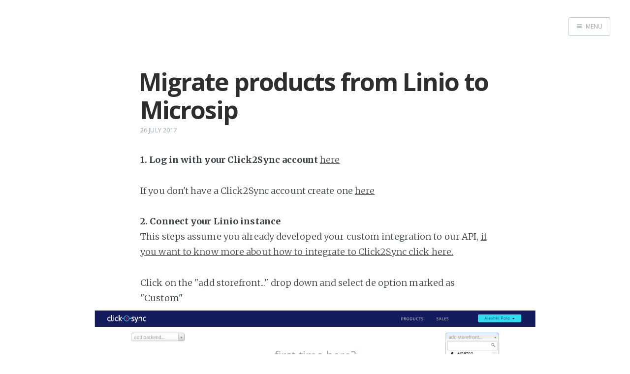

--- FILE ---
content_type: text/html; charset=utf-8
request_url: http://explore.click2sync.com/migrate-products-from-linio-to-microsip/
body_size: 3282
content:
<!DOCTYPE html>
<html>
<head>
    <meta charset="utf-8" />
    <meta http-equiv="X-UA-Compatible" content="IE=edge" />

    <title>Migrate products from Linio to Microsip</title>
    <meta name="description" content="" />

    <meta name="HandheldFriendly" content="True" />
    <meta name="viewport" content="width=device-width, initial-scale=1.0" />

    <link rel="shortcut icon" href="/favicon.ico">

    <link rel="stylesheet" type="text/css" href="//fonts.googleapis.com/css?family=Merriweather:300,700,700italic,300italic|Open+Sans:700,400" />
    <link rel="stylesheet" type="text/css" href="/assets/css/screen.css?v=a16fd820f2" />


    <link rel="canonical" href="http://explore.click2sync.com/migrate-products-from-linio-to-microsip/" />
    <meta name="referrer" content="no-referrer-when-downgrade" />
    <link rel="amphtml" href="http://explore.click2sync.com/migrate-products-from-linio-to-microsip/amp/" />
    
    <meta property="og:site_name" content="Click2Sync tutorials" />
    <meta property="og:type" content="article" />
    <meta property="og:title" content="Migrate products from Linio to Microsip" />
    <meta property="og:description" content="1. Log in with your Click2Sync account hereIf you don&#x27;t have a Click2Sync account create one here 2. Connect your Linio instanceThis steps assume you already developed your custom integration to our API, if you want to know more about how to integrate to Click2Sync click here.Click on the" />
    <meta property="og:url" content="http://explore.click2sync.com/migrate-products-from-linio-to-microsip/" />
    <meta property="article:published_time" content="2017-07-26T22:26:56.000Z" />
    <meta property="article:modified_time" content="2017-07-26T22:26:56.000Z" />
    <meta name="twitter:card" content="summary" />
    <meta name="twitter:title" content="Migrate products from Linio to Microsip" />
    <meta name="twitter:description" content="1. Log in with your Click2Sync account hereIf you don&#x27;t have a Click2Sync account create one here 2. Connect your Linio instanceThis steps assume you already developed your custom integration to our API, if you want to know more about how to integrate to Click2Sync click here.Click on the" />
    <meta name="twitter:url" content="http://explore.click2sync.com/migrate-products-from-linio-to-microsip/" />
    <meta name="twitter:label1" content="Written by" />
    <meta name="twitter:data1" content="Click2Sync" />
    
    <script type="application/ld+json">
{
    "@context": "https://schema.org",
    "@type": "Article",
    "publisher": {
        "@type": "Organization",
        "name": "Click2Sync tutorials",
        "logo": "http://explore.click2sync.com/ghost/img/ghosticon.jpg"
    },
    "author": {
        "@type": "Person",
        "name": "Click2Sync",
        "url": "http://explore.click2sync.com/author/click2sync/",
        "sameAs": []
    },
    "headline": "Migrate products from Linio to Microsip",
    "url": "http://explore.click2sync.com/migrate-products-from-linio-to-microsip/",
    "datePublished": "2017-07-26T22:26:56.000Z",
    "dateModified": "2017-07-26T22:26:56.000Z",
    "description": "1. Log in with your Click2Sync account hereIf you don&#x27;t have a Click2Sync account create one here 2. Connect your Linio instanceThis steps assume you already developed your custom integration to our API, if you want to know more about how to integrate to Click2Sync click here.Click on the",
    "mainEntityOfPage": {
        "@type": "WebPage",
        "@id": "http://explore.click2sync.com"
    }
}
    </script>

    <meta name="generator" content="Ghost 0.11" />
    <link rel="alternate" type="application/rss+xml" title="Click2Sync tutorials" href="http://explore.click2sync.com/rss/" />
    <script>
	  (function(i,s,o,g,r,a,m){i['GoogleAnalyticsObject']=r;i[r]=i[r]||function(){
	  (i[r].q=i[r].q||[]).push(arguments)},i[r].l=1*new Date();a=s.createElement(o),
	  m=s.getElementsByTagName(o)[0];a.async=1;a.src=g;m.parentNode.insertBefore(a,m)
	  })(window,document,'script','https://www.google-analytics.com/analytics.js','ga');

	  ga('create', 'UA-84530135-1', 'auto');
	  ga('require', 'linker');
	  ga('linker:autoLink', ['app.click2sync.com','localhost:30000','www.click2sync.com']);
	  ga('send', 'pageview', location.pathname);

</script>
<script>
		if(location.pathname=="/"){
			document.location = "https://www.click2sync.com/explore/index.html";
		}
</script>
</head>
<body class="post-template nav-closed">

    <div class="nav">
    <h3 class="nav-title">Menu</h3>
    <a href="#" class="nav-close">
        <span class="hidden">Close</span>
    </a>
    <ul>
            <li class="nav-home"><a href="http://explore.click2sync.com/">Home</a></li>
    </ul>
        <a class="subscribe-button icon-feed" href="http://explore.click2sync.com/rss/">Subscribe</a>
</div>
<span class="nav-cover"></span>


    <div class="site-wrapper">

        


<header class="main-header post-head no-cover">
    <nav class="main-nav  clearfix">
        
            <a class="menu-button icon-menu" href="#"><span class="word">Menu</span></a>
    </nav>
</header>

<main class="content" role="main">
    <article class="post">

        <header class="post-header">
            <h1 class="post-title">Migrate products from Linio to Microsip</h1>
            <section class="post-meta">
                <time class="post-date" datetime="2017-07-26">26 July 2017</time> 
            </section>
        </header>

        <section class="post-content">
            <p><b>1. Log in with your Click2Sync account </b><a class="button" href="https://app.click2sync.com/">here</a><p style="text;">If you don't have a Click2Sync account create one <a class="button" href="https://app.click2sync.com/auth/register">here </a></p><b>2. Connect your Linio instance</b><p>This steps assume you already developed your custom integration to our API, <a class="button" href="https://www.click2sync.com/developers/index.html">if you want to know more about how to integrate to Click2Sync click here.</a></p><p>Click on the "add storefront..." drop down and select de option marked as "Custom"<img src="https://s3-us-west-2.amazonaws.com/click2sync-ghost-images/createconn/createconn-linio-1.png" alt="New Linio connection Step 1"/></p><p>A pop-up asking for the API endpoints and URL will appear. Fill in the textboxes, press the "Generate Key" this will be used as a header response on your endpoints and then press the "Scan Products" button to start the import of your products<img src="https://s3-us-west-2.amazonaws.com/click2sync-ghost-images/createconn/createconn-linio-2.png" alt="New Linio connection Step 2"/></p><p>You will see a notification in the lower right corner indicating that the process is running, wait until you see the notification change to "first time load complete". After it finishes you can view your products on Click2Sync. (Note: The first time load can take a considerable amount of time)<img src="https://s3-us-west-2.amazonaws.com/click2sync-ghost-images/createconn/createconn-linio-3.png" alt="New Linio connection Step 3"/></p><b>3. Connect your Microsip instance</b><p>This steps assume you already developed your custom integration to our API, <a class="button" href="https://www.click2sync.com/developers/index.html">if you want to know more about how to integrate to Click2Sync click here.</a></p><p>Click on the "add storefront..." drop down and select de option marked as "Custom"<img src="https://s3-us-west-2.amazonaws.com/click2sync-ghost-images/createconn/createconn-microsip-1.png" alt="New Microsip connection Step 1"/></p><p>A pop-up asking for the API endpoints and URL will appear. Fill in the textboxes, press the "Generate Key" this will be used as a header response on your endpoints and then press the "Scan Products" button to start the import of your products<img src="https://s3-us-west-2.amazonaws.com/click2sync-ghost-images/createconn/createconn-microsip-2.png" alt="New Microsip connection Step 2"/></p><p>You will see a notification in the lower right corner indicating that the process is running, wait until you see the notification change to "first time load complete". After it finishes you can view your products on Click2Sync. (Note: The first time load can take a considerable amount of time)<img src="https://s3-us-west-2.amazonaws.com/click2sync-ghost-images/createconn/createconn-microsip-3.png" alt="New Microsip connection Step 3"/></p><p><b>4. Now to migrate the products from one connection to the other</b></p><p> <img src="https://s3-us-west-2.amazonaws.com/click2sync-ghost-images/batchmigrate/batchmigrate-1.PNG" alt="Batch Migrate 1"/></p><p><b>5. Enter to any product detail page</b></p><p><img src="https://s3-us-west-2.amazonaws.com/click2sync-ghost-images/batchmigrate/batchmigrate-2.PNG" alt="Batch Migrate 2"/></p><p><b>6. Press the "Batch" button. A pop-up of Batch operations will appear. Click on the button marked as "add +" and a list will appear, select "Mirror products"</b></p><p><img src="https://s3-us-west-2.amazonaws.com/click2sync-ghost-images/batchmigrate/batchmigrate-3.PNG" alt="Batch Migrate 3"/></p><p><b>7. In the text box of "to" write the connection where you want to mirror your products, in this case select "Microsip"</b></p><p><img src="https://s3-us-west-2.amazonaws.com/click2sync-ghost-images/batchmigrate/batchmigrate-4.PNG" alt="Batch Migrate 4"/></p><p><b>8. Click on the "Batch" button to start the batch operation of importing your products</b></p><p><img src="https://s3-us-west-2.amazonaws.com/click2sync-ghost-images/batchmigrate/batchmigrate-5.PNG" alt="Batch Migrate 5"/></p><p><b>9. A notificacion will appear indicating the batch process is executing</b></p><p><img src="https://s3-us-west-2.amazonaws.com/click2sync-ghost-images/batchmigrate/batchmigrate-6.PNG" alt="Batch Migrate 6"/></p><p><b>10. When the process is done a notification saying "done, your batch update has been completed" will appear</b></p><p><img src="https://s3-us-west-2.amazonaws.com/click2sync-ghost-images/batchmigrate/batchmigrate-7.PNG" alt="Batch Migrate 7"/></p><p><b>11. Finally send the pending updates to your Microsip instance by pressing the "Sync" button</b></p><p><img src="https://s3-us-west-2.amazonaws.com/click2sync-ghost-images/batchmigrate/batchmigrate-8.PNG" alt="Batch Migrate 8"/></p></p>
        </section>

        <footer class="post-footer">



            <section class="author">
                <h4><a href="/author/click2sync/">Click2Sync</a></h4>

                    <p>Read <a href="/author/click2sync/">more posts</a> by this author.</p>
                <div class="author-meta">
                    
                    
                </div>
            </section>


            <section class="share">
                <h4>Share this post</h4>
                <a class="icon-twitter" href="https://twitter.com/intent/tweet?text=Migrate%20products%20from%20Linio%20to%20Microsip&amp;url=http://explore.click2sync.com/migrate-products-from-linio-to-microsip/"
                    onclick="window.open(this.href, 'twitter-share', 'width=550,height=235');return false;">
                    <span class="hidden">Twitter</span>
                </a>
                <a class="icon-facebook" href="https://www.facebook.com/sharer/sharer.php?u=http://explore.click2sync.com/migrate-products-from-linio-to-microsip/"
                    onclick="window.open(this.href, 'facebook-share','width=580,height=296');return false;">
                    <span class="hidden">Facebook</span>
                </a>
                <a class="icon-google-plus" href="https://plus.google.com/share?url=http://explore.click2sync.com/migrate-products-from-linio-to-microsip/"
                   onclick="window.open(this.href, 'google-plus-share', 'width=490,height=530');return false;">
                    <span class="hidden">Google+</span>
                </a>
            </section>


        </footer>

    </article>
</main>

<aside class="read-next">
</aside>



        <footer class="site-footer clearfix">
            <section class="copyright"><a href="http://explore.click2sync.com">Click2Sync tutorials</a> &copy; 2026</section>
            <section class="poweredby">Proudly published with <a href="https://ghost.org">Ghost</a></section>
        </footer>

    </div>

    <script type="text/javascript" src="//code.jquery.com/jquery-1.12.0.min.js"></script>
    
    <script type="text/javascript" src="/assets/js/jquery.fitvids.js?v=a16fd820f2"></script>
    <script type="text/javascript" src="/assets/js/index.js?v=a16fd820f2"></script>

</body>
</html>


--- FILE ---
content_type: text/plain
request_url: https://www.google-analytics.com/j/collect?v=1&_v=j102&a=811795791&t=pageview&_s=1&dl=http%3A%2F%2Fexplore.click2sync.com%2Fmigrate-products-from-linio-to-microsip%2F&dp=%2Fmigrate-products-from-linio-to-microsip%2F&ul=en-us%40posix&dt=Migrate%20products%20from%20Linio%20to%20Microsip&sr=1280x720&vp=1280x720&_u=IGBACEABBAAAACAAI~&jid=1848935660&gjid=962234830&cid=934388442.1769058671&tid=UA-84530135-1&_gid=543741166.1769058671&_r=1&_slc=1&z=458155636
body_size: -452
content:
2,cG-7BSG7JB4JE